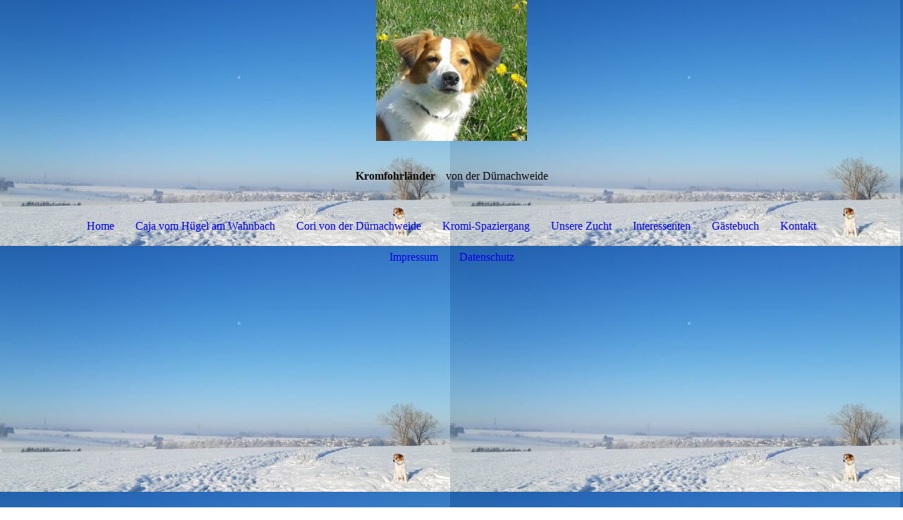

--- FILE ---
content_type: text/html; charset=utf-8
request_url: http://xn--kromfohrlnder-biberach-84b.de/Interessenten/Informationen/
body_size: 33094
content:
<!DOCTYPE html><html lang="de"><head><meta http-equiv="Content-Type" content="text/html; charset=UTF-8"><title>Kromfohrländer - Informationen</title><meta name="keywords" content="Zucht Kromfohrländer Kromi Hund Züchter Biberach Baden-Württemberg Welpe"><link href="http://xn--kromfohrlnder-biberach-84b.de/Interessenten/Informationen/" rel="canonical"><meta content="Kromfohrländer - Informationen" property="og:title"><meta content="website" property="og:type"><meta content="http://xn--kromfohrlnder-biberach-84b.de/Interessenten/Informationen/" property="og:url"><meta content="http://xn--kromfohrlnder-biberach-84b.de/.cm4all/uproc.php/0/2020-04-15%20(3)%20(Klein).jpg" property="og:image"/><script>
              window.beng = window.beng || {};
              window.beng.env = {
                language: "en",
                country: "US",
                mode: "deploy",
                context: "page",
                pageId: "000006053681",
                pageLanguage: "de",
                skeletonId: "",
                scope: "2000733",
                isProtected: false,
                navigationText: "Informationen",
                instance: "1",
                common_prefix: "https://strato-editor.com",
                design_common: "https://strato-editor.com/beng/designs/",
                design_template: "sys/cm_dh_087",
                path_design: "https://strato-editor.com/beng/designs/data/sys/cm_dh_087/",
                path_res: "https://strato-editor.com/res/",
                path_bengres: "https://strato-editor.com/beng/res/",
                masterDomain: "",
                preferredDomain: "",
                preprocessHostingUri: function(uri) {
                  
                    return uri || "";
                  
                },
                hideEmptyAreas: true
              };
            </script><script xmlns="http://www.w3.org/1999/xhtml" src="https://strato-editor.com/cm4all-beng-proxy/beng-proxy.js"></script><link xmlns="http://www.w3.org/1999/xhtml" rel="stylesheet" href="https://strato-editor.com/.cm4all/e/static/3rdparty/font-awesome/css/font-awesome.min.css"></link><link rel="stylesheet" type="text/css" href="https://strato-editor.com/.cm4all/res/static/libcm4all-js-widget/3.89.7/css/widget-runtime.css" />
<link rel="stylesheet" type="text/css" href="https://strato-editor.com/.cm4all/res/static/beng-editor/5.3.138/css/deploy.css" />
<link rel="stylesheet" type="text/css" href="https://strato-editor.com/.cm4all/res/static/libcm4all-js-widget/3.89.7/css/slideshow-common.css" />
<script src="https://strato-editor.com/.cm4all/res/static/jquery-1.7/jquery.js"></script><script src="https://strato-editor.com/.cm4all/res/static/prototype-1.7.3/prototype.js"></script><script src="https://strato-editor.com/.cm4all/res/static/jslib/1.4.1/js/legacy.js"></script><script src="https://strato-editor.com/.cm4all/res/static/libcm4all-js-widget/3.89.7/js/widget-runtime.js"></script>
<script src="https://strato-editor.com/.cm4all/res/static/libcm4all-js-widget/3.89.7/js/slideshow-common.js"></script>
<script src="https://strato-editor.com/.cm4all/res/static/beng-editor/5.3.138/js/deploy.js"></script>
<script type="text/javascript" src="https://strato-editor.com/.cm4all/uro/assets/js/uro-min.js"></script><link href="https://strato-editor.com/.cm4all/designs/static/sys/cm_dh_087/1769040066.1323364/css/main.css" rel="stylesheet" type="text/css"><meta name="viewport" content="width=device-width, initial-scale=1, user-scalable=yes"><link href="https://strato-editor.com/.cm4all/designs/static/sys/cm_dh_087/1769040066.1323364/css/responsive.css" rel="stylesheet" type="text/css"><link href="https://strato-editor.com/.cm4all/designs/static/sys/cm_dh_087/1769040066.1323364/css/cm-templates-global-style.css" rel="stylesheet" type="text/css"><script type="text/javascript" src="https://strato-editor.com/.cm4all/designs/static/sys/cm_dh_087/1769040066.1323364/js/effects.js"></script><script type="text/javascript" src="https://strato-editor.com/.cm4all/designs/static/sys/cm_dh_087/1769040066.1323364/js/cm_template-focus-point.js"></script><link href="/.cm4all/handler.php/vars.css?v=20251126181526" type="text/css" rel="stylesheet"><style type="text/css">.cm-logo {background-image: url("/.cm4all/uproc.php/0/.2020-04-15%20(3)%20(Klein).jpg/picture-1200?_=181b91d4098");
        background-position: 50% 50%;
background-size: auto 100%;
background-repeat: no-repeat;
      }</style><script type="text/javascript">window.cmLogoWidgetId = "STRATP_cm4all_com_widgets_Logo_40925494";
            window.cmLogoGetCommonWidget = function (){
                return new cm4all.Common.Widget({
            base    : "/Interessenten/Informationen/index.php/",
            session : "",
            frame   : "",
            path    : "STRATP_cm4all_com_widgets_Logo_40925494"
        })
            };
            window.logoConfiguration = {
                "cm-logo-x" : "50%",
        "cm-logo-y" : "50%",
        "cm-logo-v" : "2.0",
        "cm-logo-w" : "auto",
        "cm-logo-h" : "100%",
        "cm-logo-di" : "sys/cm_dh_087",
        "cm-logo-u" : "uro-service://",
        "cm-logo-k" : "%7B%22serviceId%22%3A%220%22%2C%22path%22%3A%22%2F%22%2C%22name%22%3A%222020-04-15%20(3)%20(Klein).jpg%22%2C%22type%22%3A%22image%2Fjpeg%22%2C%22size%22%3A%22104515%22%2C%22start%22%3A%22181b91d4098%22%2C%22width%22%3A%22513%22%2C%22height%22%3A%22480%22%7D",
        "cm-logo-bc" : "",
        "cm-logo-ln" : "/www-kromfohrlaender-biberach-de/index.php/",
        "cm-logo-ln$" : "home",
        "cm-logo-hi" : false
        ,
        _logoBaseUrl : "uro-service:\/\/",
        _logoPath : "%7B%22serviceId%22%3A%220%22%2C%22path%22%3A%22%2F%22%2C%22name%22%3A%222020-04-15%20(3)%20(Klein).jpg%22%2C%22type%22%3A%22image%2Fjpeg%22%2C%22size%22%3A%22104515%22%2C%22start%22%3A%22181b91d4098%22%2C%22width%22%3A%22513%22%2C%22height%22%3A%22480%22%7D"
        };
            jQuery(document).ready(function() {
                var href = (beng.env.mode == "deploy" ? "/" : "/www-kromfohrlaender-biberach-de/index.php/");
                jQuery(".cm-logo").wrap("<a style='text-decoration: none;' href='" + href + "'></a>");
            });
            
          jQuery(document).ready(function() {
            var logoElement = jQuery(".cm-logo");
            logoElement.attr("role", "img");
            logoElement.attr("tabindex", "0");
            logoElement.attr("aria-label", "logo");
          });
        </script><link rel="shortcut icon" type="image/png" href="/.cm4all/sysdb/favicon/icon-32x32_30dbda4.png"/><link rel="shortcut icon" sizes="196x196" href="/.cm4all/sysdb/favicon/icon-196x196_30dbda4.png"/><link rel="apple-touch-icon" sizes="180x180" href="/.cm4all/sysdb/favicon/icon-180x180_30dbda4.png"/><link rel="apple-touch-icon" sizes="120x120" href="/.cm4all/sysdb/favicon/icon-120x120_30dbda4.png"/><link rel="apple-touch-icon" sizes="152x152" href="/.cm4all/sysdb/favicon/icon-152x152_30dbda4.png"/><link rel="apple-touch-icon" sizes="76x76" href="/.cm4all/sysdb/favicon/icon-76x76_30dbda4.png"/><meta name="msapplication-square70x70logo" content="/.cm4all/sysdb/favicon/icon-70x70_30dbda4.png"/><meta name="msapplication-square150x150logo" content="/.cm4all/sysdb/favicon/icon-150x150_30dbda4.png"/><meta name="msapplication-square310x310logo" content="/.cm4all/sysdb/favicon/icon-310x310_30dbda4.png"/><link rel="shortcut icon" type="image/png" href="/.cm4all/sysdb/favicon/icon-48x48_30dbda4.png"/><link rel="shortcut icon" type="image/png" href="/.cm4all/sysdb/favicon/icon-96x96_30dbda4.png"/><style id="cm_table_styles"></style><style id="cm_background_queries">            @media(min-width: 100px), (min-resolution: 72dpi), (-webkit-min-device-pixel-ratio: 1) {.cm-background{background-image:url("/.cm4all/uproc.php/0/.20221212_093913%20(Klein)a.jpg/picture-200?_=18700725ea5");}}@media(min-width: 100px), (min-resolution: 144dpi), (-webkit-min-device-pixel-ratio: 2) {.cm-background{background-image:url("/.cm4all/uproc.php/0/.20221212_093913%20(Klein)a.jpg/picture-400?_=18700725ea5");}}@media(min-width: 200px), (min-resolution: 72dpi), (-webkit-min-device-pixel-ratio: 1) {.cm-background{background-image:url("/.cm4all/uproc.php/0/.20221212_093913%20(Klein)a.jpg/picture-400?_=18700725ea5");}}@media(min-width: 200px), (min-resolution: 144dpi), (-webkit-min-device-pixel-ratio: 2) {.cm-background{background-image:url("/.cm4all/uproc.php/0/.20221212_093913%20(Klein)a.jpg/picture-800?_=18700725ea5");}}@media(min-width: 400px), (min-resolution: 72dpi), (-webkit-min-device-pixel-ratio: 1) {.cm-background{background-image:url("/.cm4all/uproc.php/0/.20221212_093913%20(Klein)a.jpg/picture-800?_=18700725ea5");}}@media(min-width: 400px), (min-resolution: 144dpi), (-webkit-min-device-pixel-ratio: 2) {.cm-background{background-image:url("/.cm4all/uproc.php/0/.20221212_093913%20(Klein)a.jpg/picture-1200?_=18700725ea5");}}@media(min-width: 600px), (min-resolution: 72dpi), (-webkit-min-device-pixel-ratio: 1) {.cm-background{background-image:url("/.cm4all/uproc.php/0/.20221212_093913%20(Klein)a.jpg/picture-1200?_=18700725ea5");}}@media(min-width: 600px), (min-resolution: 144dpi), (-webkit-min-device-pixel-ratio: 2) {.cm-background{background-image:url("/.cm4all/uproc.php/0/.20221212_093913%20(Klein)a.jpg/picture-1600?_=18700725ea5");}}@media(min-width: 800px), (min-resolution: 72dpi), (-webkit-min-device-pixel-ratio: 1) {.cm-background{background-image:url("/.cm4all/uproc.php/0/.20221212_093913%20(Klein)a.jpg/picture-1600?_=18700725ea5");}}@media(min-width: 800px), (min-resolution: 144dpi), (-webkit-min-device-pixel-ratio: 2) {.cm-background{background-image:url("/.cm4all/uproc.php/0/.20221212_093913%20(Klein)a.jpg/picture-2600?_=18700725ea5");}}
</style><script type="application/x-cm4all-cookie-consent" data-code=""></script></head><body ondrop="return false;" class=" device-desktop cm-deploy cm-deploy-342 cm-deploy-4x"><div class="cm-background" data-cm-qa-bg="image"></div><div class="cm-background-video" data-cm-qa-bg="video"></div><div class="cm-background-effects" data-cm-qa-bg="effect"></div><div class="cm-templates-container content_wrapper"><div class="main_wrapper"><header class="header_wrapper"><div class="cm_can_be_empty" id="cm-template-logo-container"><div class="cm-templates-logo cm-logo" id="logo"></div></div><div class="title_wrapper cm_can_be_empty"><div class="title cm_can_be_empty cm-templates-heading__title" id="title" style=""><strong style="color: #0b0b0b;">Kromfohrländer</strong></div><div class="subtitle cm_can_be_empty cm-templates-heading__subtitle" id="subtitle" style=""><span style="color: #0b0b0b;">von der Dürnachweide</span></div></div></header><nav class="navigation_wrapper" id="cm_navigation"><ul id="cm_mainnavigation"><li id="cm_navigation_pid_6053688"><a title="Home" href="/www-kromfohrlaender-biberach-de/" class="cm_anchor">Home</a></li><li id="cm_navigation_pid_6053683" class="cm_has_subnavigation"><a title="Caja vom Hügel am Wahnbach" href="/Caja-vom-Huegel-am-Wahnbach/" class="cm_anchor">Caja vom Hügel am Wahnbach</a></li><li id="cm_navigation_pid_8735437"><a title="Cori von der Dürnachweide" href="/Cori-von-der-Duernachweide/" class="cm_anchor">Cori von der Dürnachweide</a></li><li id="cm_navigation_pid_6271677"><a title="Kromi-Spaziergang" href="/Kromi-Spaziergang/" class="cm_anchor">Kromi-Spaziergang</a></li><li id="cm_navigation_pid_6274921" class="cm_has_subnavigation"><a title="Unsere Zucht" href="/Unsere-Zucht/" class="cm_anchor">Unsere Zucht</a></li><li id="cm_navigation_pid_6053686" class="cm_current cm_has_subnavigation"><a title="Interessenten" href="/Interessenten/" class="cm_anchor">Interessenten</a></li><li id="cm_navigation_pid_6063571"><a title="Gästebuch" href="/Gaestebuch/" class="cm_anchor">Gästebuch</a></li><li id="cm_navigation_pid_6057522"><a title="Kontakt" href="/Kontakt/" class="cm_anchor">Kontakt</a></li><li id="cm_navigation_pid_6053685"><a title="Impressum" href="/Impressum/" class="cm_anchor">Impressum</a></li><li id="cm_navigation_pid_6058715"><a title="Datenschutz" href="/Datenschutz/" class="cm_anchor">Datenschutz</a></li></ul></nav><div class="cm-template-keyvisual__media cm_can_be_empty cm-kv-0" id="keyvisual"></div><div class="table_wrapper"><div class="table_cell table_color_left"><div class="subnavigation_wrapper cm_with_forcesub" id="cm_subnavigation"><ul class="cm_subnavigation"><li id="cm_navigation_pid_6053684" class="cm_has_subnavigation"><a title="Anmerkungen" href="/Interessenten/Anmerkungen/" class="cm_anchor">Anmerkungen</a><ul class="cm_subnavigation" id="cm_subnavigation_pid_6053684"><li id="cm_navigation_pid_8628255"><a title="Mythos Dominanz und eine ganz inständige Bitte" href="/Interessenten/Anmerkungen/Mythos-Dominanz-und-eine-ganz-instaendige-Bitte/" class="cm_anchor">Mythos Dominanz und eine ganz inständige Bitte</a></li><li id="cm_navigation_pid_6914121"><a title="Sind Kromfohrländer perfekt?" href="/Interessenten/Anmerkungen/Sind-Kromfohrlaender-perfekt/" class="cm_anchor">Sind Kromfohrländer perfekt?</a></li><li id="cm_navigation_pid_6271678"><a title="Rüde oder Hündin?" href="/Interessenten/Anmerkungen/Ruede-oder-Huendin/" class="cm_anchor">Rüde oder Hündin?</a></li><li id="cm_navigation_pid_6271679"><a title="Territorialverhalten Kromfohrländer" href="/Interessenten/Anmerkungen/Territorialverhalten-Kromfohrlaender/" class="cm_anchor">Territorialverhalten Kromfohrländer</a></li></ul></li><li id="cm_navigation_pid_6053682"><a title="Fragen" href="/Interessenten/Fragen/" class="cm_anchor">Fragen</a></li><li id="cm_navigation_pid_6053681" class="cm_current"><a title="Informationen" href="/Interessenten/Informationen/" class="cm_anchor">Informationen</a></li></ul></div></div><div class="table_cell table_color_right"><main class="cm-template-content__main design_content cm-templates-text" id="content_main" data-cm-hintable="yes"><h1><span style="color: #0b0b0b; font-weight: bold;">Weitere Informationen und Links <br></span><a href="https://www.kromfohrlaender.de" target="_blank" rel="noreferrer noopener" style="font-family: Ruluko, sans-serif; font-size: 20px; background-color: transparent;" class="cm_anchor">Rassezuchtverein der Kromfohrländer e.V.</a><br></h1><p><a href="https://sprichhund.de/hunde-spiel/" target="_blank" rel="noreferrer noopener" class="cm_anchor">Sprich Hund</a><br>Viele tolle Videos und Erklärungen zu Hundeverhalten und Hundeausbildung!</p><p><a href="https://www.para-dogs.de/" target="_blank" rel="noreferrer noopener" class="cm_anchor">(Besuchs-/Therapie-)Hundeschule PARA-dogs</a></p><p><a href="https://www.tasso.net" target="_blank" rel="noreferrer noopener" class="cm_anchor">Tierregistrierung TASSO</a></p><p><a href="https://sprichhund.de/" target="_blank" rel="noreferrer noopener" class="cm_anchor"></a></p><p> </p><p><br></p><p> </p><p><br></p><p> </p><div id="cm_bottom_clearer" style="clear: both;" contenteditable="false"></div></main></div></div></div><div class="cm-templates-footer-container footer_wrapper cm_can_be_empty"><div class="sidebar_wrapper"><div class="cm-templates-sidebar-one"><aside class="sidebar cm_can_be_empty" id="widgetbar_site_1" data-cm-hintable="yes"><p><br></p></aside><aside class="sidebar cm_can_be_empty" id="widgetbar_site_2" data-cm-hintable="yes"><div class="cm_column_wrapper"><div style="width: 33.3333%;" class="cm_column cm_empty_editor"><p><br></p></div><div style="width: 7.5px;" class="cm_column_gap cm_column_gap_left"></div><div style="width: 7.5px;" class="cm_column_gap cm_column_gap_right"></div><div style="width: 33.3333%;" class="cm_column"><h3><br></h3></div><div style="width: 7px;" class="cm_column_gap cm_column_gap_left"></div><div style="width: 7px;" class="cm_column_gap cm_column_gap_right"></div><div style="width: 33.3333%;" class="cm_column"><h3><br></h3></div></div></aside><aside class="sidebar cm_can_be_empty" id="widgetbar_site_3" data-cm-hintable="yes"><p> </p></aside></div><div class="cm-templates-sidebar-two"><aside class="sidebar cm_can_be_empty" id="widgetbar_page_1" data-cm-hintable="yes"><p> </p></aside><aside class="sidebar cm_can_be_empty" id="widgetbar_page_2" data-cm-hintable="yes"><p> </p></aside><aside class="sidebar cm_can_be_empty" id="widgetbar_page_3" data-cm-hintable="yes"><p> </p></aside></div></div></div><footer class="cm-templates-footer cm_can_be_empty" id="footer" data-cm-hintable="yes">(c) Andra Oltmanns</footer></div><div class="content_overlay"> </div><div class="navigation_wrapper_mobile cm_with_forcesub " id="mobile_cm_navigation"><ul id="mobile_cm_mainnavigation"><li id="mobile_cm_navigation_pid_6053688"><a title="Home" href="/www-kromfohrlaender-biberach-de/" class="cm_anchor">Home</a></li><li id="mobile_cm_navigation_pid_6053683" class="cm_has_subnavigation"><a title="Caja vom Hügel am Wahnbach" href="/Caja-vom-Huegel-am-Wahnbach/" class="cm_anchor">Caja vom Hügel am Wahnbach</a><ul class="cm_subnavigation" id="mobile_cm_subnavigation_pid_6053683"><li id="mobile_cm_navigation_pid_6948172"><a title="Fotos Caja 2023" href="/Caja-vom-Huegel-am-Wahnbach/Fotos-Caja-2023/" class="cm_anchor">Fotos Caja 2023</a></li><li id="mobile_cm_navigation_pid_6063728"><a title="Fotos Caja 2022" href="/Caja-vom-Huegel-am-Wahnbach/Fotos-Caja-2022/" class="cm_anchor">Fotos Caja 2022</a></li><li id="mobile_cm_navigation_pid_6063729"><a title="Fotos Caja 2021" href="/Caja-vom-Huegel-am-Wahnbach/Fotos-Caja-2021/" class="cm_anchor">Fotos Caja 2021</a></li><li id="mobile_cm_navigation_pid_6063730"><a title="Fotos Caja 2020" href="/Caja-vom-Huegel-am-Wahnbach/Fotos-Caja-2020/" class="cm_anchor">Fotos Caja 2020</a></li><li id="mobile_cm_navigation_pid_6063731"><a title="Fotos Caja 2019" href="/Caja-vom-Huegel-am-Wahnbach/Fotos-Caja-2019/" class="cm_anchor">Fotos Caja 2019</a></li></ul></li><li id="mobile_cm_navigation_pid_8735437"><a title="Cori von der Dürnachweide" href="/Cori-von-der-Duernachweide/" class="cm_anchor">Cori von der Dürnachweide</a></li><li id="mobile_cm_navigation_pid_6271677"><a title="Kromi-Spaziergang" href="/Kromi-Spaziergang/" class="cm_anchor">Kromi-Spaziergang</a></li><li id="mobile_cm_navigation_pid_6274921" class="cm_has_subnavigation"><a title="Unsere Zucht" href="/Unsere-Zucht/" class="cm_anchor">Unsere Zucht</a><ul class="cm_subnavigation" id="mobile_cm_subnavigation_pid_6274921"><li id="mobile_cm_navigation_pid_8684251"><a title="D-Wurf ?" href="/Unsere-Zucht/D-Wurf/" class="cm_anchor">D-Wurf ?</a></li><li id="mobile_cm_navigation_pid_8149611"><a title="C-Wurf 06.08.2025" href="/Unsere-Zucht/C-Wurf-06-08-2025/" class="cm_anchor">C-Wurf 06.08.2025</a></li><li id="mobile_cm_navigation_pid_6274937"><a title="B-Wurf 14.01.2024" href="/Unsere-Zucht/B-Wurf-14-01-2024/" class="cm_anchor">B-Wurf 14.01.2024</a></li><li id="mobile_cm_navigation_pid_6062269" class="cm_has_subnavigation"><a title="A-Wurf 20.06.2022" href="/Unsere-Zucht/A-Wurf-20-06-2022/" class="cm_anchor">A-Wurf 20.06.2022</a><ul class="cm_subnavigation" id="mobile_cm_subnavigation_pid_6062269"><li id="mobile_cm_navigation_pid_7077727"><a title="2023 April bis Juni" href="/Unsere-Zucht/A-Wurf-20-06-2022/2023-April-bis-Juni/" class="cm_anchor">2023 April bis Juni</a></li><li id="mobile_cm_navigation_pid_6948173"><a title="2023 Januar bis März" href="/Unsere-Zucht/A-Wurf-20-06-2022/2023-Januar-bis-Maerz/" class="cm_anchor">2023 Januar bis März</a></li><li id="mobile_cm_navigation_pid_6068996"><a title="2022 Oktober - Dezember" href="/Unsere-Zucht/A-Wurf-20-06-2022/2022-Oktober-Dezember/" class="cm_anchor">2022 Oktober - Dezember</a></li><li id="mobile_cm_navigation_pid_6068995"><a title="Woche 11 - September 2022" href="/Unsere-Zucht/A-Wurf-20-06-2022/Woche-11-September-2022/" class="cm_anchor">Woche 11 - September 2022</a></li><li id="mobile_cm_navigation_pid_6212565"><a title="Wochen 9 und 10" href="/Unsere-Zucht/A-Wurf-20-06-2022/Wochen-9-und-10/" class="cm_anchor">Wochen 9 und 10</a></li><li id="mobile_cm_navigation_pid_6068994"><a title="Wochen 7 und 8" href="/Unsere-Zucht/A-Wurf-20-06-2022/Wochen-7-und-8/" class="cm_anchor">Wochen 7 und 8</a></li><li id="mobile_cm_navigation_pid_6068993"><a title="Wochen 5 und 6" href="/Unsere-Zucht/A-Wurf-20-06-2022/Wochen-5-und-6/" class="cm_anchor">Wochen 5 und 6</a></li><li id="mobile_cm_navigation_pid_6062270"><a title="Wochen 3 und 4" href="/Unsere-Zucht/A-Wurf-20-06-2022/Wochen-3-und-4/" class="cm_anchor">Wochen 3 und 4</a></li><li id="mobile_cm_navigation_pid_6053687"><a title="Trächtigkeit und Wochen 1 und 2" href="/Unsere-Zucht/A-Wurf-20-06-2022/Traechtigkeit-und-Wochen-1-und-2/" class="cm_anchor">Trächtigkeit und Wochen 1 und 2</a></li></ul></li></ul></li><li id="mobile_cm_navigation_pid_6053686" class="cm_current cm_has_subnavigation"><a title="Interessenten" href="/Interessenten/" class="cm_anchor">Interessenten</a><ul class="cm_subnavigation" id="mobile_cm_subnavigation_pid_6053686"><li id="mobile_cm_navigation_pid_6053684" class="cm_has_subnavigation"><a title="Anmerkungen" href="/Interessenten/Anmerkungen/" class="cm_anchor">Anmerkungen</a><ul class="cm_subnavigation" id="mobile_cm_subnavigation_pid_6053684"><li id="mobile_cm_navigation_pid_8628255"><a title="Mythos Dominanz und eine ganz inständige Bitte" href="/Interessenten/Anmerkungen/Mythos-Dominanz-und-eine-ganz-instaendige-Bitte/" class="cm_anchor">Mythos Dominanz und eine ganz inständige Bitte</a></li><li id="mobile_cm_navigation_pid_6914121"><a title="Sind Kromfohrländer perfekt?" href="/Interessenten/Anmerkungen/Sind-Kromfohrlaender-perfekt/" class="cm_anchor">Sind Kromfohrländer perfekt?</a></li><li id="mobile_cm_navigation_pid_6271678"><a title="Rüde oder Hündin?" href="/Interessenten/Anmerkungen/Ruede-oder-Huendin/" class="cm_anchor">Rüde oder Hündin?</a></li><li id="mobile_cm_navigation_pid_6271679"><a title="Territorialverhalten Kromfohrländer" href="/Interessenten/Anmerkungen/Territorialverhalten-Kromfohrlaender/" class="cm_anchor">Territorialverhalten Kromfohrländer</a></li></ul></li><li id="mobile_cm_navigation_pid_6053682"><a title="Fragen" href="/Interessenten/Fragen/" class="cm_anchor">Fragen</a></li><li id="mobile_cm_navigation_pid_6053681" class="cm_current"><a title="Informationen" href="/Interessenten/Informationen/" class="cm_anchor">Informationen</a></li></ul></li><li id="mobile_cm_navigation_pid_6063571"><a title="Gästebuch" href="/Gaestebuch/" class="cm_anchor">Gästebuch</a></li><li id="mobile_cm_navigation_pid_6057522"><a title="Kontakt" href="/Kontakt/" class="cm_anchor">Kontakt</a></li><li id="mobile_cm_navigation_pid_6053685"><a title="Impressum" href="/Impressum/" class="cm_anchor">Impressum</a></li><li id="mobile_cm_navigation_pid_6058715"><a title="Datenschutz" href="/Datenschutz/" class="cm_anchor">Datenschutz</a></li></ul></div><div class="toggle_navigation"><div class="toggle_navigation--background"><div class="burgerline1"> </div><div class="burgerline2"> </div><div class="burgerline3"> </div></div></div><script type="text/javascript" src="https://strato-editor.com/.cm4all/designs/static/sys/cm_dh_087/1769040066.1323364/js/cm-templates-global-script.js"></script><div class="cm_widget_anchor"><a name="STRATP_cm4all_com_widgets_CookiePolicy_40925496" id="widgetanchor_STRATP_cm4all_com_widgets_CookiePolicy_40925496"><!--cm4all.com.widgets.CookiePolicy--></a></div><div style="display:none" class="cm-wp-container cm4all-cookie-policy-placeholder-template"><div class="cm-wp-header"><h4 class="cm-wp-header__headline">Externe Inhalte</h4><p class="cm-wp-header__text">Die an dieser Stelle vorgesehenen Inhalte können aufgrund Ihrer aktuellen <a class="cm-wp-header__link" href="#" onclick="openCookieSettings();return false;">Cookie-Einstellungen</a> nicht angezeigt werden.</p></div><div class="cm-wp-content"><div class="cm-wp-content__control"><label aria-checked="false" role="switch" tabindex="0" class="cm-wp-content-switcher"><input tabindex="-1" type="checkbox" class="cm-wp-content-switcher__checkbox" /><span class="cm-wp-content-switcher__label">Drittanbieter-Inhalte</span></label></div><p class="cm-wp-content__text">Diese Webseite bietet möglicherweise Inhalte oder Funktionalitäten an, die von Drittanbietern eigenverantwortlich zur Verfügung gestellt werden. Diese Drittanbieter können eigene Cookies setzen, z.B. um die Nutzeraktivität zu verfolgen oder ihre Angebote zu personalisieren und zu optimieren.</p></div></div><div aria-labelledby="cookieSettingsDialogTitle" role="dialog" style="position: fixed;" class="cm-cookie-container cm-hidden" id="cookieSettingsDialog"><div class="cm-cookie-header"><h4 id="cookieSettingsDialogTitle" class="cm-cookie-header__headline">Cookie-Einstellungen</h4><div autofocus="autofocus" tabindex="0" role="button" class="cm-cookie-header__close-button" title="Schließen"></div></div><div aria-describedby="cookieSettingsDialogContent" class="cm-cookie-content"><p id="cookieSettingsDialogContent" class="cm-cookie-content__text">Diese Webseite verwendet Cookies, um Besuchern ein optimales Nutzererlebnis zu bieten. Bestimmte Inhalte von Drittanbietern werden nur angezeigt, wenn die entsprechende Option aktiviert ist. Die Datenverarbeitung kann dann auch in einem Drittland erfolgen. Weitere Informationen hierzu in der Datenschutzerklärung.</p><div class="cm-cookie-content__controls"><div class="cm-cookie-controls-container"><div class="cm-cookie-controls cm-cookie-controls--essential"><div class="cm-cookie-flex-wrapper"><label aria-details="cookieSettingsEssentialDetails" aria-labelledby="cookieSettingsEssentialLabel" aria-checked="true" role="switch" tabindex="0" class="cm-cookie-switch-wrapper"><input tabindex="-1" id="cookieSettingsEssential" type="checkbox" disabled="disabled" checked="checked" /><span></span></label><div class="cm-cookie-expand-wrapper"><span id="cookieSettingsEssentialLabel">Technisch notwendige</span><div tabindex="0" aria-controls="cookieSettingsEssentialDetails" aria-expanded="false" role="button" class="cm-cookie-content-expansion-button" title="Erweitern / Zuklappen"></div></div></div><div class="cm-cookie-content-expansion-text" id="cookieSettingsEssentialDetails">Diese Cookies sind zum Betrieb der Webseite notwendig, z.B. zum Schutz vor Hackerangriffen und zur Gewährleistung eines konsistenten und der Nachfrage angepassten Erscheinungsbilds der Seite.</div></div><div class="cm-cookie-controls cm-cookie-controls--statistic"><div class="cm-cookie-flex-wrapper"><label aria-details="cookieSettingsStatisticsDetails" aria-labelledby="cookieSettingsStatisticsLabel" aria-checked="false" role="switch" tabindex="0" class="cm-cookie-switch-wrapper"><input tabindex="-1" id="cookieSettingsStatistics" type="checkbox" /><span></span></label><div class="cm-cookie-expand-wrapper"><span id="cookieSettingsStatisticsLabel">Analytische</span><div tabindex="0" aria-controls="cookieSettingsStatisticsDetails" aria-expanded="false" role="button" class="cm-cookie-content-expansion-button" title="Erweitern / Zuklappen"></div></div></div><div class="cm-cookie-content-expansion-text" id="cookieSettingsStatisticsDetails">Diese Cookies werden verwendet, um das Nutzererlebnis weiter zu optimieren. Hierunter fallen auch Statistiken, die dem Webseitenbetreiber von Drittanbietern zur Verfügung gestellt werden, sowie die Ausspielung von personalisierter Werbung durch die Nachverfolgung der Nutzeraktivität über verschiedene Webseiten.</div></div><div class="cm-cookie-controls cm-cookie-controls--third-party"><div class="cm-cookie-flex-wrapper"><label aria-details="cookieSettingsThirdpartyDetails" aria-labelledby="cookieSettingsThirdpartyLabel" aria-checked="false" role="switch" tabindex="0" class="cm-cookie-switch-wrapper"><input tabindex="-1" id="cookieSettingsThirdparty" type="checkbox" /><span></span></label><div class="cm-cookie-expand-wrapper"><span id="cookieSettingsThirdpartyLabel">Drittanbieter-Inhalte</span><div tabindex="0" aria-controls="cookieSettingsThirdpartyDetails" aria-expanded="false" role="button" class="cm-cookie-content-expansion-button" title="Erweitern / Zuklappen"></div></div></div><div class="cm-cookie-content-expansion-text" id="cookieSettingsThirdpartyDetails">Diese Webseite bietet möglicherweise Inhalte oder Funktionalitäten an, die von Drittanbietern eigenverantwortlich zur Verfügung gestellt werden. Diese Drittanbieter können eigene Cookies setzen, z.B. um die Nutzeraktivität zu verfolgen oder ihre Angebote zu personalisieren und zu optimieren.</div></div></div><div class="cm-cookie-content-button"><div tabindex="0" role="button" onclick="rejectAllCookieTypes(); setTimeout(saveCookieSettings, 400);" class="cm-cookie-button cm-cookie-content-button--reject-all"><span>Ablehnen</span></div><div tabindex="0" role="button" onclick="selectAllCookieTypes(); setTimeout(saveCookieSettings, 400);" class="cm-cookie-button cm-cookie-content-button--accept-all"><span>Alle akzeptieren</span></div><div tabindex="0" role="button" onclick="saveCookieSettings();" class="cm-cookie-button cm-cookie-content-button--save"><span>Speichern</span></div></div></div></div></div><script type="text/javascript">
      Common.loadCss("/.cm4all/widgetres.php/cm4all.com.widgets.CookiePolicy/show.css?v=3.3.38");
    </script><script data-tracking="true" data-cookie-settings-enabled="true" src="/.cm4all/widgetres.php/cm4all.com.widgets.CookiePolicy/show.js?v=3.3.38" defer="defer" id="cookieSettingsScript"></script><noscript ><div style="position:absolute;bottom:0;" id="statdiv"><img alt="" height="1" width="1" src="https://strato-editor.com/.cm4all/_pixel.img?site=2021680-baLYs-hT&amp;page=pid_6053681&amp;path=%2FInteressenten%2FInformationen%2Findex.php%2F&amp;nt=Informationen"/></div></noscript><script  type="text/javascript">//<![CDATA[
            document.body.insertAdjacentHTML('beforeend', '<div style="position:absolute;bottom:0;" id="statdiv"><img alt="" height="1" width="1" src="https://strato-editor.com/.cm4all/_pixel.img?site=2021680-baLYs-hT&amp;page=pid_6053681&amp;path=%2FInteressenten%2FInformationen%2Findex.php%2F&amp;nt=Informationen&amp;domain='+escape(document.location.hostname)+'&amp;ref='+escape(document.referrer)+'"/></div>');
        //]]></script><div style="display: none;" id="keyvisualWidgetVideosContainer"></div><style type="text/css"></style><style type="text/css">
			#keyvisual {
				overflow: hidden;
			}
			.kv-video-wrapper {
				width: 100%;
				height: 100%;
				position: relative;
			}
			</style><script type="text/javascript">
				jQuery(document).ready(function() {
					function moveTempVideos(slideshow, isEditorMode) {
						var videosContainer = document.getElementById('keyvisualWidgetVideosContainer');
						if (videosContainer) {
							while (videosContainer.firstChild) {
								var div = videosContainer.firstChild;
								var divPosition = div.className.substring('cm-kv-0-tempvideo-'.length);
								if (isEditorMode && parseInt(divPosition) > 1) {
									break;
								}
								videosContainer.removeChild(div);
								if (div.nodeType == Node.ELEMENT_NODE) {
									var pos = '';
									if (slideshow) {
										pos = '-' + divPosition;
									}
									var kv = document.querySelector('.cm-kv-0' + pos);
									if (kv) {
										if (!slideshow) {
											var wrapperDiv = document.createElement("div"); 
											wrapperDiv.setAttribute("class", "kv-video-wrapper");
											kv.insertBefore(wrapperDiv, kv.firstChild);
											kv = wrapperDiv;
										}
										while (div.firstChild) {
											kv.appendChild(div.firstChild);
										}
										if (!slideshow) {
											break;
										}
									}
								}
							}
						}
					}

					function kvClickAction(mode, href) {
						if (mode == 'internal') {
							if (!window.top.syntony || !/_home$/.test(window.top.syntony.bifmState)) {
								window.location.href = href;
							}
						} else if (mode == 'external') {
							var a = document.createElement('a');
							a.href = href;
							a.target = '_blank';
							a.rel = 'noreferrer noopener';
							a.click();
						}
					}

					var keyvisualElement = jQuery("[cm_type=keyvisual]");
					if(keyvisualElement.length == 0){
						keyvisualElement = jQuery("#keyvisual");
					}
					if(keyvisualElement.length == 0){
						keyvisualElement = jQuery("[class~=cm-kv-0]");
					}
				
					moveTempVideos(false, false);
					var video = document.querySelector('#keyvisual video');
					if (video) {
						video.play();
					}
				
				var containers = document.querySelectorAll("[cm_type=keyvisual], [id=keyvisual], .cm-keyvisual");
				for (var i = 0; i < containers.length; i++) {
					var container = containers[i];
					if (container && window.beng && beng.env && beng.env.hideEmptyAreas) {
						if (beng.env.mode != "edit") {
						container.addClassName("cm_empty");
						} else {
						container.addClassName("cm_empty_editor");
						}
					}
				}
				
			});
		</script></body></html>
